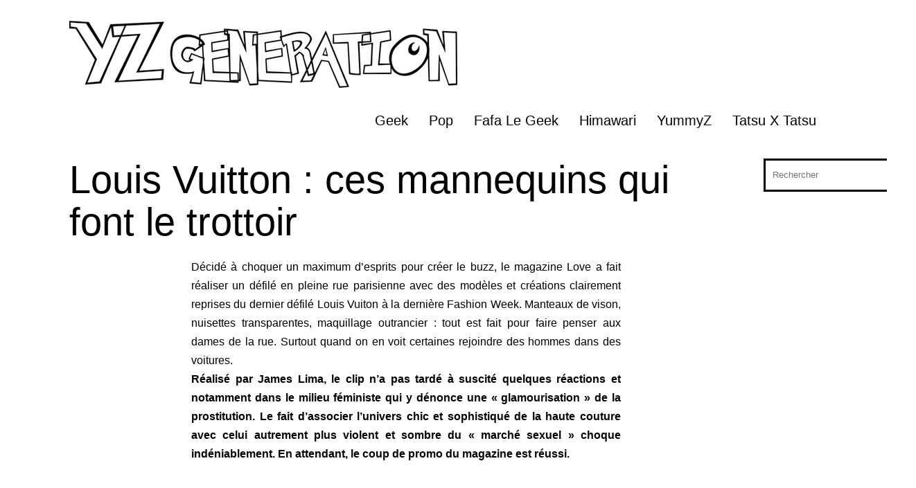

--- FILE ---
content_type: text/html; charset=utf-8
request_url: https://www.google.com/recaptcha/api2/aframe
body_size: 266
content:
<!DOCTYPE HTML><html><head><meta http-equiv="content-type" content="text/html; charset=UTF-8"></head><body><script nonce="2yaynI5D5xKg5ViTlGPexw">/** Anti-fraud and anti-abuse applications only. See google.com/recaptcha */ try{var clients={'sodar':'https://pagead2.googlesyndication.com/pagead/sodar?'};window.addEventListener("message",function(a){try{if(a.source===window.parent){var b=JSON.parse(a.data);var c=clients[b['id']];if(c){var d=document.createElement('img');d.src=c+b['params']+'&rc='+(localStorage.getItem("rc::a")?sessionStorage.getItem("rc::b"):"");window.document.body.appendChild(d);sessionStorage.setItem("rc::e",parseInt(sessionStorage.getItem("rc::e")||0)+1);localStorage.setItem("rc::h",'1768892465128');}}}catch(b){}});window.parent.postMessage("_grecaptcha_ready", "*");}catch(b){}</script></body></html>